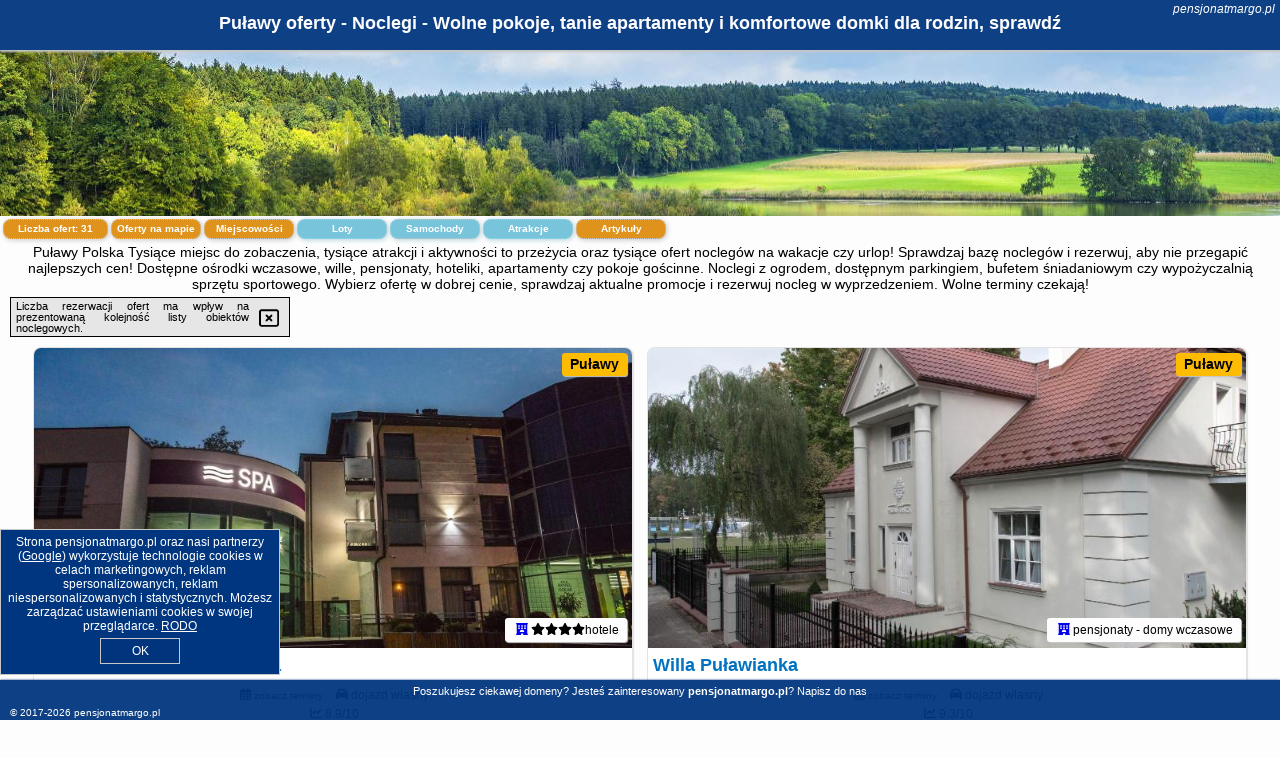

--- FILE ---
content_type: text/html; charset=UTF-8
request_url: https://pensjonatmargo.pl/noclegi/pulawy/apartament-karola/3058719
body_size: 10866
content:
<!DOCTYPE HTML>

<html lang='pl'>

<head>
<meta charset='utf-8'><meta name='viewport' content='width=device-width, initial-scale=1'><meta name='author' content='pensjonatmargo.pl *** PolskiePortale.pl Sp. z o.o.'><meta name='google-site-verification' content='yvOM56apBfNca763GbIkNf-b46wyC18X4afyYHSSMcQ'><link rel='canonical' href='https://pensjonatmargo.pl/miejscowosc/pulawy'><link rel='sitemap' type='application/xml' title='Site Map' href='/sitemap.xml'><link rel='dns-prefetch' href='//q-xx.bstatic.com'><link rel='dns-prefetch' href='//api.maptiler.com'><link rel='dns-prefetch' href='//pagead2.googlesyndication.com'><link rel='dns-prefetch' href='//cdnjs.cloudflare.com'>
<link href='https://pensjonatmargo.pl/favicon1.ico' rel='shortcut icon' type='image/x-icon'>
<meta name='robots' content='index, follow'><meta name='robots' content='max-image-preview:large'>
<meta name='keywords' content='Puławy, city, miejscowość, Polska, pensjonat margo, wille, ośrodki wczasowe, ogród, parking, pokoje, apartamenty, hotele, hoteliki, okazje, promocje, tanio, wolne terminy, cały rok, bufet, śniadanie, odpoczynek, na urlop, wakacje, pensjonatmargo.pl'>
<meta name='description' content='Hotele Polska Puławy Planuj wakacje z bliskimi i rezerwuj nocleg w Polsce! Noclegi na każdą kieszeń z dostępnymi udogodnieniami dla gości. Sprawdzaj oferty i wybierz jedną. ➡ pensjonatmargo.pl'>
<title>Puławy oferty - Noclegi - Wolne pokoje, tanie apartamenty i komfortowe domki dla rodzin, sprawdź</title>
<script src='https://code.jquery.com/jquery-3.6.0.min.js'></script><link href='/_css/affiliate6b_min.css?0114' rel='stylesheet'>
<!-- Global site tag (gtag.js) - Google Analytics -->
<script async src="https://www.googletagmanager.com/gtag/js?id=G-450R68E3M3"></script>
<script>
  window.dataLayer = window.dataLayer || [];
  function gtag(){dataLayer.push(arguments);}
  gtag('js', new Date());
  gtag('config', 'G-450R68E3M3');
  gtag('config', 'UA-3412385-15');
  setTimeout("gtag('event', '30s', {'event_category':'pensjonatmargo.pl', 'event_label':'site_read'});",30000);
</script>
<!-- END Global site tag (gtag.js) - Google Analytics -->
</head>
<body id='body' data-portalversion='6' data-testversion='B'>


<header><div id='siteDomain'><i><a href='/' title='home page' class='homePage link' style='color:white;'>pensjonatmargo.pl</a></i></div><h1 id='siteTitle'><strong>Puławy oferty - Noclegi - Wolne pokoje, tanie apartamenty i komfortowe domki dla rodzin, sprawdź</strong></h1></header>
<aside style='background-image:url("https://pensjonatmargo.pl/_img/aside6.jpg");' class='otherView'></aside>

<main><h2>Puławy Polska Tysiące miejsc do zobaczenia, tysiące atrakcji i aktywności to przeżycia oraz tysiące ofert noclegów na wakacje czy urlop! Sprawdzaj bazę noclegów i rezerwuj, aby nie przegapić najlepszych cen! Dostępne ośrodki wczasowe, wille, pensjonaty, hoteliki, apartamenty czy pokoje gościnne. Noclegi z ogrodem, dostępnym parkingiem, bufetem śniadaniowym czy wypożyczalnią sprzętu sportowego. Wybierz ofertę w dobrej cenie, sprawdzaj aktualne promocje i rezerwuj nocleg w wyprzedzeniem. Wolne terminy czekają!</h2><div id='offersCount' data-count='31'>Liczba ofert: <span>31</span></div><a href='/noclegi-mapa' title='Oferty na mapie' id='mapLink' class='link'>Oferty na mapie</a><a href='/miejscowosc' title='Miejscowości na mapie' id='mapCity' class='link'>Miejscowości</a><a href='/loty/wszystkie/rezerwuj' id='flightsLink' title='Loty' class='link'>Loty</a><a href='/samochody/wszystkie/rezerwuj' id='carsLink' title='Samochody' class='link'>Samochody</a><a href='/atrakcje' title='Atrakcje' id='attractionLink' class='link'>Atrakcje</a><a href='/artykul' title='Artykuły' id='articleLink' class='link'>Artykuły</a><div class='promoOfferContainer' id='offerContainer'>
<div id='sortInfoBox'>Liczba rezerwacji ofert ma wpływ na prezentowaną kolejność listy obiektów noclegowych.<i class='fa-regular fa-rectangle-xmark sortInfoBox-close'></i></div>
<article class='offerBox offerItem offerItemShort' itemscope itemtype='https://schema.org/Hotel' data-lp='1' style='background-image:url("https://pensjonatmargo.pl/_img/blank_photo.jpg")'><a href='/noclegi/pulawy/rezerwuj/8206' target='_blank' itemprop='url' class='offerPhoto' style='background-image:url("https://q-xx.bstatic.com/xdata/images/hotel/max750/150227905.jpg?k=d127069b75c630237342e6c650404edf551f28099c49d6950b298fe8740801a4&o=&a=355109")' title='[1] Hotel Oskar Business & Spa' rel='nofollow' onclick="gtag('event', 'Afiliacja', {'event_category':'BG', 'event_label':'zdjecie'});"></a>
<div class='offerDetails'><h5 class='offerName'><strong itemprop='name'>Hotel Oskar Business & Spa</strong></h5><h6 class='offerDestination' itemprop='address'><a href='/miejscowosc/pulawy' title='oferty Puławy' class='link'>Puławy</a></h6><p class='offerTerm' title='zobacz terminy'>&nbsp;<i class='far fa-calendar-alt'></i>  <a href='/noclegi/pulawy/rezerwuj/8206' target='_blank' class='link' title='różne terminy wycieczki do Puławy' rel='nofollow' onclick="gtag('event', 'Afiliacja', {'event_category':'BG', 'event_label':'terminy'});"><small>zobacz terminy</small></a></p><p class='offerCategory'>&nbsp;<a href='/noclegi/pulawy/hotel-oskar-business--spa/8206' title='oferta' class='offerCategory-link'><i class='fas fa-hotel'></i></a> <i class='fas fa-star'></i><i class='fas fa-star'></i><i class='fas fa-star'></i><i class='fas fa-star'></i>hotele</p><p class='offerTravel'>&nbsp;<i class='fas fa-car'></i> dojazd własny</p><p class='offerRating'>&nbsp;<i class='fas fa-chart-line'></i> 8.9/10</p><a href='/noclegi/pulawy/hotel-oskar-business--spa/8206' target='_blank' class='lookLink' title='Wczasy - Polska' rel='nofollow' onclick="gtag('event', 'Afiliacja', {'event_category':'BG', 'event_label':'zobacz'});">Zobacz noclegi</a></div><div class='offerDetailsExtended'><p itemprop='address' itemscope itemtype='https://schema.org/PostalAddress'><strong itemprop='addressLocality'>Puławy</strong> - <span itemprop='streetAddress'>Dęblińska 1a</span></p><div class='offerAdditionalOpinion'><h3><strong>Opinie Hotel Oskar Business & Spa</strong>: posiada <a href='/noclegi/pulawy/rezerwuj/8206' class='link' target='_blank' rel='nofollow' onclick="gtag('event', 'Afiliacja', {'event_category':'BG', 'event_label':'opinie'});">765 opinii</a> turystów</h3></div><div class='offerAdditionalInformation' itemprop='description'>Hotel Oskar Business & Spa usytuowany jest w Puławach, przy bulwarach nadwiślańskich. Na miejscu działa restauracja serwująca śniadanie kontynentalne oraz specjały kuchni polskiej i międzynarodowej. Zapewniono również bezpłatny prywatny parking.Pokoje są klimatyzowane i oferują bezpłatne WiFi. Wyposażone są one w telewizor z płaskim ekranem i dostępem do kanałów satelitarnych. W każdym pokoju znajduje się także łazienka z prysznicem, suszarką do włosów oraz bezpłatnym zestawem kosmetyków.Recepcja jest czynna przez całą dobę. Strefa odnowy biologicznej obejmuje basen ...<br><br>Dodatkowe informacje o ofercie Polska - Puławy - Hotel Oskar Business & Spa, opinie wczasowiczów a także <b>wolne terminy</b> znajdują na stronie <a href='/noclegi/pulawy/rezerwuj/8206' class='link' target='_blank' rel='nofollow' onclick="gtag('event', 'Afiliacja', {'event_category':'BG', 'event_label':'hotel'});">naszego partnera</a>.<br><br></div></div><p class='idInfo' title='Oferta naszego partnera: Booking.com'>BG.8206</p></article>

<article class='offerBox offerItem offerItemShort' itemscope itemtype='https://schema.org/Hotel' data-lp='2' style='background-image:url("https://pensjonatmargo.pl/_img/blank_photo.jpg")'><a href='/noclegi/pulawy/rezerwuj/4462' target='_blank' itemprop='url' class='offerPhoto' style='background-image:url("https://q-xx.bstatic.com/xdata/images/hotel/max750/60567409.jpg?k=86384c1000a0916fa2df5e15c86ae2dafb7b7e322f4bf10f2cd13b28b62ef9db&o=")' title='[2] Willa Puławianka' rel='nofollow' onclick="gtag('event', 'Afiliacja', {'event_category':'BG', 'event_label':'zdjecie'});"></a>
<div class='offerDetails'><h5 class='offerName'><strong itemprop='name'>Willa Puławianka</strong></h5><h6 class='offerDestination' itemprop='address'><a href='/miejscowosc/pulawy' title='oferty Puławy' class='link'>Puławy</a></h6><p class='offerTerm' title='zobacz terminy'>&nbsp;<i class='far fa-calendar-alt'></i>  <a href='/noclegi/pulawy/rezerwuj/4462' target='_blank' class='link' title='różne terminy wycieczki do Puławy' rel='nofollow' onclick="gtag('event', 'Afiliacja', {'event_category':'BG', 'event_label':'terminy'});"><small>zobacz terminy</small></a></p><p class='offerCategory'>&nbsp;<a href='/noclegi/pulawy/willa-pulawianka/4462' title='oferta' class='offerCategory-link'><i class='fas fa-hotel'></i></a> pensjonaty - domy wczasowe</p><p class='offerTravel'>&nbsp;<i class='fas fa-car'></i> dojazd własny</p><p class='offerRating'>&nbsp;<i class='fas fa-chart-line'></i> 9.3/10</p><a href='/noclegi/pulawy/willa-pulawianka/4462' target='_blank' class='lookLink' title='Wczasy - Polska' rel='nofollow' onclick="gtag('event', 'Afiliacja', {'event_category':'BG', 'event_label':'zobacz'});">Zobacz noclegi</a></div><div class='offerDetailsExtended'><p itemprop='address' itemscope itemtype='https://schema.org/PostalAddress'><strong itemprop='addressLocality'>Puławy</strong> - <span itemprop='streetAddress'>Henryka Dąbrowskiego 14</span></p><div class='offerAdditionalOpinion'><h3><strong>Opinie Willa Puławianka</strong>: posiada <a href='/noclegi/pulawy/rezerwuj/4462' class='link' target='_blank' rel='nofollow' onclick="gtag('event', 'Afiliacja', {'event_category':'BG', 'event_label':'opinie'});">191 opinii</a> turystów</h3></div><div class='offerAdditionalInformation' itemprop='description'>Obiekt Willa Puławianka położony jest w miejscowości Puławy i oferuje bezpłatne Wi-Fi, ogród z tarasem oraz widok na ogród. Odległość ważnych miejsc od obiektu: Dwór z Moniak – 14 km, Castle in Janowiec on the Vistula – 15 km. Na terenie obiektu znajduje się prywatny parking.W każdej opcji zakwaterowania znajduje się kuchnia z pełnym wyposażeniem i stołem, a także prywatna łazienka z prysznicem, bezpłatnym zestawem kosmetyków oraz suszarką do włosów. Wyposażenie obejmuje również telewizor z płaskim ekranem z dostępem do kanałów kablowych. Wyposażenie obejmuje ...<br><br>Dodatkowe informacje o ofercie Polska - Puławy - Willa Puławianka, opinie wczasowiczów a także <b>wolne terminy</b> znajdują na stronie <a href='/noclegi/pulawy/rezerwuj/4462' class='link' target='_blank' rel='nofollow' onclick="gtag('event', 'Afiliacja', {'event_category':'BG', 'event_label':'hotel'});">naszego partnera</a>.<br><br></div></div><p class='idInfo' title='Oferta naszego partnera: Booking.com'>BG.4462</p></article>

<article class='offerBox offerItem offerItemShort' itemscope itemtype='https://schema.org/Hotel' data-lp='3' style='background-image:url("https://pensjonatmargo.pl/_img/blank_photo.jpg")'><a href='/noclegi/pulawy/rezerwuj/35056' target='_blank' itemprop='url' class='offerPhoto' style='background-image:url("https://q-xx.bstatic.com/xdata/images/hotel/max750/684920312.jpg?k=dceb2e3d02ea8d9262951cfa641f59637553ed9e545a8021239cc66e45bf4ad1&o=")' title='[3] Apartament przy Parku Czartoryskich - Faktury VAT - parking' rel='nofollow' onclick="gtag('event', 'Afiliacja', {'event_category':'BG', 'event_label':'zdjecie'});"></a>
<div class='offerDetails'><h5 class='offerName'><strong itemprop='name'>Apartament przy Parku Czartoryskich - Faktury VAT - parking</strong></h5><h6 class='offerDestination' itemprop='address'><a href='/miejscowosc/pulawy' title='oferty Puławy' class='link'>Puławy</a></h6><p class='offerTerm' title='zobacz terminy'>&nbsp;<i class='far fa-calendar-alt'></i>  <a href='/noclegi/pulawy/rezerwuj/35056' target='_blank' class='link' title='różne terminy wycieczki do Puławy' rel='nofollow' onclick="gtag('event', 'Afiliacja', {'event_category':'BG', 'event_label':'terminy'});"><small>zobacz terminy</small></a></p><p class='offerCategory'>&nbsp;<a href='/noclegi/pulawy/apartament-przy-parku-czartoryskich-faktury-vat-parking/35056' title='oferta' class='offerCategory-link'><i class='fas fa-hotel'></i></a> apartamenty - mieszkania</p><p class='offerTravel'>&nbsp;<i class='fas fa-car'></i> dojazd własny</p><p class='offerRating'>&nbsp;<i class='fas fa-chart-line'></i> 8.8/10</p><a href='/noclegi/pulawy/apartament-przy-parku-czartoryskich-faktury-vat-parking/35056' target='_blank' class='lookLink' title='Wczasy - Polska' rel='nofollow' onclick="gtag('event', 'Afiliacja', {'event_category':'BG', 'event_label':'zobacz'});">Zobacz noclegi</a></div><div class='offerDetailsExtended'><p itemprop='address' itemscope itemtype='https://schema.org/PostalAddress'><strong itemprop='addressLocality'>Puławy</strong> - <span itemprop='streetAddress'>Księżnej Izabelli</span></p><div class='offerAdditionalOpinion'><h3><strong>Opinie Apartament przy Parku Czartoryskich - Faktury VAT - parking</strong>: posiada <a href='/noclegi/pulawy/rezerwuj/35056' class='link' target='_blank' rel='nofollow' onclick="gtag('event', 'Afiliacja', {'event_category':'BG', 'event_label':'opinie'});">75 opinii</a> turystów</h3></div><div class='offerAdditionalInformation' itemprop='description'>Obiekt Apartament przy Parku Czartoryskich - Faktury VAT - parking znajduje się w miejscowości Puławy. Odległość ważnych miejsc od obiektu: Castle in Janowiec on the Vistula – 13 km, Taras Widokowy – 14 km, Ruiny Zamku w Kazimierzu Dolnym – 15 km. Obiekt zapewnia bezpłatne Wi-Fi we wszystkich pomieszczeniach. W odległości 13 km znajduje się Dwór z Moniak.W apartamencie do dyspozycji gości przygotowano sypialnię (1), kuchnię ze standardowym wyposażeniem, takim jak lodówka i zmywarka, a także łazienkę (1) z prysznicem. Wyposażenie obejmuje także pralkę oraz telewizor ...<br><br>Dodatkowe informacje o ofercie Polska - Puławy - Apartament przy Parku Czartoryskich - Faktury VAT - parking, opinie wczasowiczów a także <b>wolne terminy</b> znajdują na stronie <a href='/noclegi/pulawy/rezerwuj/35056' class='link' target='_blank' rel='nofollow' onclick="gtag('event', 'Afiliacja', {'event_category':'BG', 'event_label':'hotel'});">naszego partnera</a>.<br><br></div></div><p class='idInfo' title='Oferta naszego partnera: Booking.com'>BG.35056</p></article>

<article class='offerBox offerItem offerItemShort' itemscope itemtype='https://schema.org/Hotel' data-lp='4' style='background-image:url("https://pensjonatmargo.pl/_img/blank_photo.jpg")'><a href='/noclegi/pulawy/rezerwuj/6891' target='_blank' itemprop='url' class='offerPhoto' style='background-image:url("https://q-xx.bstatic.com/xdata/images/hotel/max750/74591286.jpg?k=16f832dc05f7f529d079936766b25abc44f28584c39e9a93c78ed8709cf5bcf8&o=")' title='[4] SCSK Pół Ławy' rel='nofollow' onclick="gtag('event', 'Afiliacja', {'event_category':'BG', 'event_label':'zdjecie'});"></a>
<div class='offerDetails'><h5 class='offerName'><strong itemprop='name'>SCSK Pół Ławy</strong></h5><h6 class='offerDestination' itemprop='address'><a href='/miejscowosc/pulawy' title='oferty Puławy' class='link'>Puławy</a></h6><p class='offerTerm' title='zobacz terminy'>&nbsp;<i class='far fa-calendar-alt'></i>  <a href='/noclegi/pulawy/rezerwuj/6891' target='_blank' class='link' title='różne terminy wycieczki do Puławy' rel='nofollow' onclick="gtag('event', 'Afiliacja', {'event_category':'BG', 'event_label':'terminy'});"><small>zobacz terminy</small></a></p><p class='offerCategory'>&nbsp;<a href='/noclegi/pulawy/scsk-pol-lawy/6891' title='oferta' class='offerCategory-link'><i class='fas fa-hotel'></i></a> pensjonaty - domy wczasowe</p><p class='offerTravel'>&nbsp;<i class='fas fa-car'></i> dojazd własny</p><p class='offerRating'>&nbsp;<i class='fas fa-chart-line'></i> 8.7/10</p><a href='/noclegi/pulawy/scsk-pol-lawy/6891' target='_blank' class='lookLink' title='Wczasy - Polska' rel='nofollow' onclick="gtag('event', 'Afiliacja', {'event_category':'BG', 'event_label':'zobacz'});">Zobacz noclegi</a></div><div class='offerDetailsExtended'><p itemprop='address' itemscope itemtype='https://schema.org/PostalAddress'><strong itemprop='addressLocality'>Puławy</strong> - <span itemprop='streetAddress'>ul.Czartoryskich 6</span></p><div class='offerAdditionalOpinion'><h3><strong>Opinie SCSK Pół Ławy</strong>: posiada <a href='/noclegi/pulawy/rezerwuj/6891' class='link' target='_blank' rel='nofollow' onclick="gtag('event', 'Afiliacja', {'event_category':'BG', 'event_label':'opinie'});">607 opinii</a> turystów</h3></div><div class='offerAdditionalInformation' itemprop='description'>Obiekt SCSK Pół Ławy położony jest w Puławach, 1,4 km od stadionu miejskiego. W pobliżu znajduje się Park Czartoryskich oraz port jachtowy "Marina". We wszystkich pomieszczeniach można bezpłatnie korzystać z Wi-Fi. Na miejscu dostępny jest bezpłatny prywatny parking.Pokoje wyposażone są w telewizor.Do dyspozycji Gości jest również przechowalnia bagażu. Na życzenie obiekt zapewnia suszarkę do włosów i sprzęt do prasowania.Odległość od lotniska Radom-Sadków wynosi 52 km. Nieopodal obiektu zlokalizowane są malownicze Kazimierze Dolne i Janowiec.Doba hotelowa od godziny ...<br><br>Dodatkowe informacje o ofercie Polska - Puławy - SCSK Pół Ławy, opinie wczasowiczów a także <b>wolne terminy</b> znajdują na stronie <a href='/noclegi/pulawy/rezerwuj/6891' class='link' target='_blank' rel='nofollow' onclick="gtag('event', 'Afiliacja', {'event_category':'BG', 'event_label':'hotel'});">naszego partnera</a>.<br><br></div></div><p class='idInfo' title='Oferta naszego partnera: Booking.com'>BG.6891</p></article>

<article class='offerBox offerItem offerItemShort' itemscope itemtype='https://schema.org/Hotel' data-lp='5' style='background-image:url("https://pensjonatmargo.pl/_img/blank_photo.jpg")'><a href='/noclegi/pulawy/rezerwuj/32853' target='_blank' itemprop='url' class='offerPhoto' style='background-image:url("https://q-xx.bstatic.com/xdata/images/hotel/max750/379443664.jpg?k=8225538ca81ea4a3793a251329c6acc8de49988ab38f508f845a4e2b38dcf30f&o=")' title='[5] Meta Biblioteka' rel='nofollow' onclick="gtag('event', 'Afiliacja', {'event_category':'BG', 'event_label':'zdjecie'});"></a>
<div class='offerDetails'><h5 class='offerName'><strong itemprop='name'>Meta Biblioteka</strong></h5><h6 class='offerDestination' itemprop='address'><a href='/miejscowosc/pulawy' title='oferty Puławy' class='link'>Puławy</a></h6><p class='offerTerm' title='zobacz terminy'>&nbsp;<i class='far fa-calendar-alt'></i>  <a href='/noclegi/pulawy/rezerwuj/32853' target='_blank' class='link' title='różne terminy wycieczki do Puławy' rel='nofollow' onclick="gtag('event', 'Afiliacja', {'event_category':'BG', 'event_label':'terminy'});"><small>zobacz terminy</small></a></p><p class='offerCategory'>&nbsp;<a href='/noclegi/pulawy/meta-biblioteka/32853' title='oferta' class='offerCategory-link'><i class='fas fa-hotel'></i></a> apartamenty - mieszkania</p><p class='offerTravel'>&nbsp;<i class='fas fa-car'></i> dojazd własny</p><p class='offerRating'>&nbsp;<i class='fas fa-chart-line'></i> 9.7/10</p><a href='/noclegi/pulawy/meta-biblioteka/32853' target='_blank' class='lookLink' title='Wczasy - Polska' rel='nofollow' onclick="gtag('event', 'Afiliacja', {'event_category':'BG', 'event_label':'zobacz'});">Zobacz noclegi</a></div><div class='offerDetailsExtended'><p itemprop='address' itemscope itemtype='https://schema.org/PostalAddress'><strong itemprop='addressLocality'>Puławy</strong> - <span itemprop='streetAddress'>10 Aleja Partyzantów 14</span></p><div class='offerAdditionalOpinion'><h3><strong>Opinie Meta Biblioteka</strong>: posiada <a href='/noclegi/pulawy/rezerwuj/32853' class='link' target='_blank' rel='nofollow' onclick="gtag('event', 'Afiliacja', {'event_category':'BG', 'event_label':'opinie'});">46 opinii</a> turystów</h3></div><div class='offerAdditionalInformation' itemprop='description'>Obiekt Meta Biblioteka położony jest w miejscowości Puławy. Odległość ważnych miejsc od obiektu: Dwór z Moniak – 14 km, Castle in Janowiec on the Vistula – 14 km, Ruiny Zamku w Kazimierzu Dolnym – 15 km. Obiekt oferuje widok na miasto. Goście mogą korzystać z bezpłatnego WiFi we wszystkich pomieszczeniach.Oferta apartamentu obejmuje sypialnię (1), salon, aneks kuchenny z pełnym wyposażeniem, w tym lodówką i ekspresem do kawy, a także łazienkę (1) z prysznicem oraz bezpłatnym zestawem kosmetyków. W apartamencie zapewniono ręczniki i pościel.Odległość ważnych miejsc ...<br><br>Dodatkowe informacje o ofercie Polska - Puławy - Meta Biblioteka, opinie wczasowiczów a także <b>wolne terminy</b> znajdują na stronie <a href='/noclegi/pulawy/rezerwuj/32853' class='link' target='_blank' rel='nofollow' onclick="gtag('event', 'Afiliacja', {'event_category':'BG', 'event_label':'hotel'});">naszego partnera</a>.<br><br></div></div><p class='idInfo' title='Oferta naszego partnera: Booking.com'>BG.32853</p></article>

<article class='offerBox offerItem offerItemShort' itemscope itemtype='https://schema.org/Hotel' data-lp='6' style='background-image:url("https://pensjonatmargo.pl/_img/blank_photo.jpg")'><a href='/noclegi/pulawy/rezerwuj/73059' target='_blank' itemprop='url' class='offerPhoto' style='background-image:url("https://q-xx.bstatic.com/xdata/images/hotel/max750/599705765.jpg?k=b40694c9f41631741970de7416f767c55ae555d951db2c4004e0173543c787ec&o=")' title='[6] Mini apartamenty Lubelska' rel='nofollow' onclick="gtag('event', 'Afiliacja', {'event_category':'BG', 'event_label':'zdjecie'});"></a>
<div class='offerDetails'><h5 class='offerName'><strong itemprop='name'>Mini apartamenty Lubelska</strong></h5><h6 class='offerDestination' itemprop='address'><a href='/miejscowosc/pulawy' title='oferty Puławy' class='link'>Puławy</a></h6><p class='offerTerm' title='zobacz terminy'>&nbsp;<i class='far fa-calendar-alt'></i>  <a href='/noclegi/pulawy/rezerwuj/73059' target='_blank' class='link' title='różne terminy wycieczki do Puławy' rel='nofollow' onclick="gtag('event', 'Afiliacja', {'event_category':'BG', 'event_label':'terminy'});"><small>zobacz terminy</small></a></p><p class='offerCategory'>&nbsp;<a href='/noclegi/pulawy/mini-apartamenty-lubelska/73059' title='oferta' class='offerCategory-link'><i class='fas fa-hotel'></i></a> apartamenty - mieszkania</p><p class='offerTravel'>&nbsp;<i class='fas fa-car'></i> dojazd własny</p><p class='offerRating'>&nbsp;<i class='fas fa-chart-line'></i> 9.0/10</p><a href='/noclegi/pulawy/mini-apartamenty-lubelska/73059' target='_blank' class='lookLink' title='Wczasy - Polska' rel='nofollow' onclick="gtag('event', 'Afiliacja', {'event_category':'BG', 'event_label':'zobacz'});">Zobacz noclegi</a></div><div class='offerDetailsExtended'><p itemprop='address' itemscope itemtype='https://schema.org/PostalAddress'><strong itemprop='addressLocality'>Puławy</strong> - <span itemprop='streetAddress'>10 Lubelska</span></p><div class='offerAdditionalOpinion'><h3><strong>Opinie Mini apartamenty Lubelska</strong>: posiada <a href='/noclegi/pulawy/rezerwuj/73059' class='link' target='_blank' rel='nofollow' onclick="gtag('event', 'Afiliacja', {'event_category':'BG', 'event_label':'opinie'});">155 opinii</a> turystów</h3></div><div class='offerAdditionalInformation' itemprop='description'>Obiekt Mini apartamenty Lubelska położony jest w miejscowości Puławy i oferuje taras. Odległość ważnych miejsc od obiektu: Dwór z Moniak – 14 km, Castle in Janowiec on the Vistula – 14 km. Obiekt zapewnia bezpłatne Wi-Fi we wszystkich pomieszczeniach. Na terenie obiektu dostępny jest też prywatny parking.Odległość ważnych miejsc od obiektu: Ruiny Zamku w Kazimierzu Dolnym – 15 km, Taras Widokowy – 16 km. Lotnisko Lotnisko Radom-Sadków znajduje się 54 km od obiektu.Doba hotelowa od godziny 15:00 do 10:00.W obiekcie obowiązuje zakaz organizowania wieczorów panieńskich, ...<br><br>Dodatkowe informacje o ofercie Polska - Puławy - Mini apartamenty Lubelska, opinie wczasowiczów a także <b>wolne terminy</b> znajdują na stronie <a href='/noclegi/pulawy/rezerwuj/73059' class='link' target='_blank' rel='nofollow' onclick="gtag('event', 'Afiliacja', {'event_category':'BG', 'event_label':'hotel'});">naszego partnera</a>.<br><br></div></div><p class='idInfo' title='Oferta naszego partnera: Booking.com'>BG.73059</p></article>

<article class='offerBox offerItem offerItemShort' itemscope itemtype='https://schema.org/Hotel' data-lp='7' style='background-image:url("https://pensjonatmargo.pl/_img/blank_photo.jpg")'><a href='/noclegi/pulawy/rezerwuj/85624' target='_blank' itemprop='url' class='offerPhoto' style='background-image:url("https://q-xx.bstatic.com/xdata/images/hotel/max750/423161378.jpg?k=9636ddc353ee61abc9154c700140dc9a293576bd0446fcc3d80f84d355087dea&o=&a=355109")' title='[7] Mieszkania Osmolickie Puławy Azoty' rel='nofollow' onclick="gtag('event', 'Afiliacja', {'event_category':'BG', 'event_label':'zdjecie'});"></a>
<div class='offerDetails'><h5 class='offerName'><strong itemprop='name'>Mieszkania Osmolickie Puławy Azoty</strong></h5><h6 class='offerDestination' itemprop='address'><a href='/miejscowosc/pulawy' title='oferty Puławy' class='link'>Puławy</a></h6><p class='offerTerm' title='zobacz terminy'>&nbsp;<i class='far fa-calendar-alt'></i>  <a href='/noclegi/pulawy/rezerwuj/85624' target='_blank' class='link' title='różne terminy wycieczki do Puławy' rel='nofollow' onclick="gtag('event', 'Afiliacja', {'event_category':'BG', 'event_label':'terminy'});"><small>zobacz terminy</small></a></p><p class='offerCategory'>&nbsp;<a href='/noclegi/pulawy/mieszkania-osmolickie-pulawy-azoty/85624' title='oferta' class='offerCategory-link'><i class='fas fa-hotel'></i></a> apartamenty - mieszkania</p><p class='offerTravel'>&nbsp;<i class='fas fa-car'></i> dojazd własny</p><p class='offerRating'>&nbsp;<i class='fas fa-chart-line'></i> 7.3/10</p><a href='/noclegi/pulawy/mieszkania-osmolickie-pulawy-azoty/85624' target='_blank' class='lookLink' title='Wczasy - Polska' rel='nofollow' onclick="gtag('event', 'Afiliacja', {'event_category':'BG', 'event_label':'zobacz'});">Zobacz noclegi</a></div><div class='offerDetailsExtended'><p itemprop='address' itemscope itemtype='https://schema.org/PostalAddress'><strong itemprop='addressLocality'>Puławy</strong> - <span itemprop='streetAddress'>8 Aleja 1000-Lecia Państwa Polskiego</span></p><div class='offerAdditionalOpinion'><h3><strong>Opinie Mieszkania Osmolickie Puławy Azoty</strong>: posiada <a href='/noclegi/pulawy/rezerwuj/85624' class='link' target='_blank' rel='nofollow' onclick="gtag('event', 'Afiliacja', {'event_category':'BG', 'event_label':'opinie'});">76 opinii</a> turystów</h3></div><div class='offerAdditionalInformation' itemprop='description'>Obiekt Mieszkania Osmolickie Puławy Azoty usytuowany jest w miejscowości Puławy. Odległość ważnych miejsc od obiektu: Ruiny Zamku w Kazimierzu Dolnym – 19 km, Dwór z Moniak – 20 km, Castle in Janowiec on the Vistula – 20 km. Odległość ważnych miejsc od obiektu Mieszkania Osmolickie Puławy Azoty: Taras Widokowy – 21 km.Oferta apartamentu obejmuje aneks kuchenny z pełnym wyposażeniem, telewizor z płaskim ekranem oraz balkon.Lotnisko Lotnisko Radom-Sadków znajduje się 56 km od obiektu.W obiekcie obowiązuje zakaz organizowania wieczorów panieńskich, kawalerskich itp.Prosimy ...<br><br>Dodatkowe informacje o ofercie Polska - Puławy - Mieszkania Osmolickie Puławy Azoty, opinie wczasowiczów a także <b>wolne terminy</b> znajdują na stronie <a href='/noclegi/pulawy/rezerwuj/85624' class='link' target='_blank' rel='nofollow' onclick="gtag('event', 'Afiliacja', {'event_category':'BG', 'event_label':'hotel'});">naszego partnera</a>.<br><br></div></div><p class='idInfo' title='Oferta naszego partnera: Booking.com'>BG.85624</p></article>

<article class='offerBox offerItem offerItemShort' itemscope itemtype='https://schema.org/Hotel' data-lp='8' style='background-image:url("https://pensjonatmargo.pl/_img/blank_photo.jpg")'><a href='/noclegi/pulawy/rezerwuj/16614' target='_blank' itemprop='url' class='offerPhoto' style='background-image:url("https://q-xx.bstatic.com/xdata/images/hotel/max750/300314452.jpg?k=3d4d48f27d9c68c9aa5e7869f49e78e89ce836d8ec23dcb113549964eeadd1dc&o=")' title='[8] Alpaka-Ranczo AFF' rel='nofollow' onclick="gtag('event', 'Afiliacja', {'event_category':'BG', 'event_label':'zdjecie'});"></a>
<div class='offerDetails'><h5 class='offerName'><strong itemprop='name'>Alpaka-Ranczo AFF</strong></h5><h6 class='offerDestination' itemprop='address'><a href='/miejscowosc/pulawy' title='oferty Puławy' class='link'>Puławy</a></h6><p class='offerTerm' title='zobacz terminy'>&nbsp;<i class='far fa-calendar-alt'></i>  <a href='/noclegi/pulawy/rezerwuj/16614' target='_blank' class='link' title='różne terminy wycieczki do Puławy' rel='nofollow' onclick="gtag('event', 'Afiliacja', {'event_category':'BG', 'event_label':'terminy'});"><small>zobacz terminy</small></a></p><p class='offerCategory'>&nbsp;<a href='/noclegi/pulawy/alpaka-ranczo-aff/16614' title='oferta' class='offerCategory-link'><i class='fas fa-hotel'></i></a> agroturystyka</p><p class='offerTravel'>&nbsp;<i class='fas fa-car'></i> dojazd własny</p><p class='offerRating'>&nbsp;<i class='fas fa-chart-line'></i> 9.4/10</p><a href='/noclegi/pulawy/alpaka-ranczo-aff/16614' target='_blank' class='lookLink' title='Wczasy - Polska' rel='nofollow' onclick="gtag('event', 'Afiliacja', {'event_category':'BG', 'event_label':'zobacz'});">Zobacz noclegi</a></div><div class='offerDetailsExtended'><p itemprop='address' itemscope itemtype='https://schema.org/PostalAddress'><strong itemprop='addressLocality'>Puławy</strong> - <span itemprop='streetAddress'>Łęka 8</span></p><div class='offerAdditionalOpinion'><h3><strong>Opinie Alpaka-Ranczo AFF</strong>: posiada <a href='/noclegi/pulawy/rezerwuj/16614' class='link' target='_blank' rel='nofollow' onclick="gtag('event', 'Afiliacja', {'event_category':'BG', 'event_label':'opinie'});">337 opinii</a> turystów</h3></div><div class='offerAdditionalInformation' itemprop='description'>Obiekt Alpaka-Ranczo AFF położony jest w miejscowości Puławy w regionie lubelskie i oferuje bezpłatne Wi-Fi, plac zabaw, ogród oraz bezpłatny prywatny parking. Odległość ważnych miejsc od obiektu: Dwór z Moniak – 16 km.Niektóre opcje zakwaterowania wyposażone są w telewizor z płaskim ekranem z dostępem do kanałów satelitarnych. W wybranych opcjach zapewniono też kuchnię z pełnym wyposażeniem, w tym lodówką, a także prywatną łazienkę z bidetem i bezpłatnym zestawem kosmetyków.Obiekt dysponuje tarasem.W okolicy panują doskonałe warunki do uprawiania trekkingu, narciarstwa ...<br><br>Dodatkowe informacje o ofercie Polska - Puławy - Alpaka-Ranczo AFF, opinie wczasowiczów a także <b>wolne terminy</b> znajdują na stronie <a href='/noclegi/pulawy/rezerwuj/16614' class='link' target='_blank' rel='nofollow' onclick="gtag('event', 'Afiliacja', {'event_category':'BG', 'event_label':'hotel'});">naszego partnera</a>.<br><br></div></div><p class='idInfo' title='Oferta naszego partnera: Booking.com'>BG.16614</p></article>

<article class='offerBox offerItem offerItemShort' itemscope itemtype='https://schema.org/Hotel' data-lp='9' style='background-image:url("https://pensjonatmargo.pl/_img/blank_photo.jpg")'><a href='/noclegi/pulawy/rezerwuj/72442' target='_blank' itemprop='url' class='offerPhoto' style='background-image:url("https://q-xx.bstatic.com/xdata/images/hotel/max750/602446155.jpg?k=575c91ba375751bfbbfba45964cb67f74cbbc7a8b85faeca6211e4d75b1e5c85&o=")' title='[9] Aparatament PUŁAWY Centrum' rel='nofollow' onclick="gtag('event', 'Afiliacja', {'event_category':'BG', 'event_label':'zdjecie'});"></a>
<div class='offerDetails'><h5 class='offerName'><strong itemprop='name'>Aparatament PUŁAWY Centrum</strong></h5><h6 class='offerDestination' itemprop='address'><a href='/miejscowosc/pulawy' title='oferty Puławy' class='link'>Puławy</a></h6><p class='offerTerm' title='zobacz terminy'>&nbsp;<i class='far fa-calendar-alt'></i>  <a href='/noclegi/pulawy/rezerwuj/72442' target='_blank' class='link' title='różne terminy wycieczki do Puławy' rel='nofollow' onclick="gtag('event', 'Afiliacja', {'event_category':'BG', 'event_label':'terminy'});"><small>zobacz terminy</small></a></p><p class='offerCategory'>&nbsp;<a href='/noclegi/pulawy/aparatament-pulawy-centrum/72442' title='oferta' class='offerCategory-link'><i class='fas fa-hotel'></i></a> apartamenty - mieszkania</p><p class='offerTravel'>&nbsp;<i class='fas fa-car'></i> dojazd własny</p><p class='offerRating'>&nbsp;<i class='fas fa-chart-line'></i> 9.5/10</p><a href='/noclegi/pulawy/aparatament-pulawy-centrum/72442' target='_blank' class='lookLink' title='Wczasy - Polska' rel='nofollow' onclick="gtag('event', 'Afiliacja', {'event_category':'BG', 'event_label':'zobacz'});">Zobacz noclegi</a></div><div class='offerDetailsExtended'><p itemprop='address' itemscope itemtype='https://schema.org/PostalAddress'><strong itemprop='addressLocality'>Puławy</strong> - <span itemprop='streetAddress'>Zygmunta Wróblewskiego 7/47 Parter</span></p><div class='offerAdditionalOpinion'><h3><strong>Opinie Aparatament PUŁAWY Centrum</strong>: posiada <a href='/noclegi/pulawy/rezerwuj/72442' class='link' target='_blank' rel='nofollow' onclick="gtag('event', 'Afiliacja', {'event_category':'BG', 'event_label':'opinie'});">37 opinii</a> turystów</h3></div><div class='offerAdditionalInformation' itemprop='description'>Obiekt Aparatament PUŁAWY Centrum, położony w miejscowości Puławy, oferuje takie udogodnienia, jak bezpłatne Wi-Fi oraz telewizor z płaskim ekranem. Odległość ważnych miejsc od obiektu: Dwór z Moniak – 14 km, Castle in Janowiec on the Vistula – 14 km. Odległość ważnych miejsc od apartamentu: Ruiny Zamku w Kazimierzu Dolnym – 15 km, Taras Widokowy – 15 km.W apartamencie zapewniono sypialnię (1), aneks kuchenny z lodówką i piekarnikiem, a także łazienkę (1) z prysznicem, bezpłatnym zestawem kosmetyków oraz pralką. W apartamencie zapewniono ręczniki i pościel.Lotnisko ...<br><br>Dodatkowe informacje o ofercie Polska - Puławy - Aparatament PUŁAWY Centrum, opinie wczasowiczów a także <b>wolne terminy</b> znajdują na stronie <a href='/noclegi/pulawy/rezerwuj/72442' class='link' target='_blank' rel='nofollow' onclick="gtag('event', 'Afiliacja', {'event_category':'BG', 'event_label':'hotel'});">naszego partnera</a>.<br><br></div></div><p class='idInfo' title='Oferta naszego partnera: Booking.com'>BG.72442</p></article>

<article class='offerBox offerItem offerItemShort' itemscope itemtype='https://schema.org/Hotel' data-lp='10' style='background-image:url("https://pensjonatmargo.pl/_img/blank_photo.jpg")'><a href='/noclegi/pulawy/rezerwuj/36590' target='_blank' itemprop='url' class='offerPhoto' style='background-image:url("https://q-xx.bstatic.com/xdata/images/hotel/max750/351536070.jpg?k=1ab3038b7505c3fa1548ad5fb5266213c048ed50fc46bf4fe9722852f4dfff48&o=&a=355109")' title='[10] Apartament Sosnowa' rel='nofollow' onclick="gtag('event', 'Afiliacja', {'event_category':'BG', 'event_label':'zdjecie'});"></a>
<div class='offerDetails'><h5 class='offerName'><strong itemprop='name'>Apartament Sosnowa</strong></h5><h6 class='offerDestination' itemprop='address'><a href='/miejscowosc/pulawy' title='oferty Puławy' class='link'>Puławy</a></h6><p class='offerTerm' title='zobacz terminy'>&nbsp;<i class='far fa-calendar-alt'></i>  <a href='/noclegi/pulawy/rezerwuj/36590' target='_blank' class='link' title='różne terminy wycieczki do Puławy' rel='nofollow' onclick="gtag('event', 'Afiliacja', {'event_category':'BG', 'event_label':'terminy'});"><small>zobacz terminy</small></a></p><p class='offerCategory'>&nbsp;<a href='/noclegi/pulawy/apartament-sosnowa/36590' title='oferta' class='offerCategory-link'><i class='fas fa-hotel'></i></a> apartamenty - mieszkania</p><p class='offerTravel'>&nbsp;<i class='fas fa-car'></i> dojazd własny</p><p class='offerRating'>&nbsp;<i class='fas fa-chart-line'></i> 9.8/10</p><a href='/noclegi/pulawy/apartament-sosnowa/36590' target='_blank' class='lookLink' title='Wczasy - Polska' rel='nofollow' onclick="gtag('event', 'Afiliacja', {'event_category':'BG', 'event_label':'zobacz'});">Zobacz noclegi</a></div><div class='offerDetailsExtended'><p itemprop='address' itemscope itemtype='https://schema.org/PostalAddress'><strong itemprop='addressLocality'>Puławy</strong> - <span itemprop='streetAddress'>67 Skowieszyńska 8</span></p><div class='offerAdditionalOpinion'><h3><strong>Opinie Apartament Sosnowa</strong>: posiada <a href='/noclegi/pulawy/rezerwuj/36590' class='link' target='_blank' rel='nofollow' onclick="gtag('event', 'Afiliacja', {'event_category':'BG', 'event_label':'opinie'});">113 opinii</a> turystów</h3></div><div class='offerAdditionalInformation' itemprop='description'>Obiekt Apartament Sosnowa, położony w miejscowości Puławy, oferuje taras oraz bezpłatne Wi-Fi. Odległość ważnych miejsc od obiektu: Dwór z Moniak – 15 km, Castle in Janowiec on the Vistula – 15 km, Taras Widokowy – 16 km. Obiekt zapewnia ogród oraz bezpłatny prywatny parking. W okolicy w odległości 14 km znajduje się Ruiny Zamku w Kazimierzu Dolnym.Oferta apartamentu obejmuje sypialnię (1), salon, kuchnię z pełnym wyposażeniem, w tym lodówką i ekspresem do kawy, a także łazienkę (1) z prysznicem oraz bezpłatnym zestawem kosmetyków. W apartamencie zapewniono ręczniki ...<br><br>Dodatkowe informacje o ofercie Polska - Puławy - Apartament Sosnowa, opinie wczasowiczów a także <b>wolne terminy</b> znajdują na stronie <a href='/noclegi/pulawy/rezerwuj/36590' class='link' target='_blank' rel='nofollow' onclick="gtag('event', 'Afiliacja', {'event_category':'BG', 'event_label':'hotel'});">naszego partnera</a>.<br><br></div></div><p class='idInfo' title='Oferta naszego partnera: Booking.com'>BG.36590</p></article>

<article class='offerBox offerItem offerItemShort' itemscope itemtype='https://schema.org/Hotel' data-lp='11' style='background-image:url("https://pensjonatmargo.pl/_img/blank_photo.jpg")'><a href='/noclegi/pulawy/rezerwuj/62481' target='_blank' itemprop='url' class='offerPhoto' style='background-image:url("https://q-xx.bstatic.com/xdata/images/hotel/max750/646787657.jpg?k=cbd45bcb283c335867d45db9d48bd06f92811b5ce041a69f00ed4d6711215836&o=&a=355109")' title='[11] Czartoryskich 7 - 3 pok - parking podziemny w cenie !!!' rel='nofollow' onclick="gtag('event', 'Afiliacja', {'event_category':'BG', 'event_label':'zdjecie'});"></a>
<div class='offerDetails'><h5 class='offerName'><strong itemprop='name'>Czartoryskich 7 - 3 pok - parking podziemny w cenie !!!</strong></h5><h6 class='offerDestination' itemprop='address'><a href='/miejscowosc/pulawy' title='oferty Puławy' class='link'>Puławy</a></h6><p class='offerTerm' title='zobacz terminy'>&nbsp;<i class='far fa-calendar-alt'></i>  <a href='/noclegi/pulawy/rezerwuj/62481' target='_blank' class='link' title='różne terminy wycieczki do Puławy' rel='nofollow' onclick="gtag('event', 'Afiliacja', {'event_category':'BG', 'event_label':'terminy'});"><small>zobacz terminy</small></a></p><p class='offerCategory'>&nbsp;<a href='/noclegi/pulawy/czartoryskich-7-3-pok-parking-podziemny-w-cenie-/62481' title='oferta' class='offerCategory-link'><i class='fas fa-hotel'></i></a> apartamenty - mieszkania</p><p class='offerTravel'>&nbsp;<i class='fas fa-car'></i> dojazd własny</p><p class='offerRating'>&nbsp;<i class='fas fa-chart-line'></i> 9.6/10</p><a href='/noclegi/pulawy/czartoryskich-7-3-pok-parking-podziemny-w-cenie-/62481' target='_blank' class='lookLink' title='Wczasy - Polska' rel='nofollow' onclick="gtag('event', 'Afiliacja', {'event_category':'BG', 'event_label':'zobacz'});">Zobacz noclegi</a></div><div class='offerDetailsExtended'><p itemprop='address' itemscope itemtype='https://schema.org/PostalAddress'><strong itemprop='addressLocality'>Puławy</strong> - <span itemprop='streetAddress'>Czartoryskich 7</span></p><div class='offerAdditionalOpinion'><h3><strong>Opinie Czartoryskich 7 - 3 pok - parking podziemny w cenie !!!</strong>: posiada <a href='/noclegi/pulawy/rezerwuj/62481' class='link' target='_blank' rel='nofollow' onclick="gtag('event', 'Afiliacja', {'event_category':'BG', 'event_label':'opinie'});">77 opinii</a> turystów</h3></div><div class='offerAdditionalInformation' itemprop='description'>Obiekt Czartoryskich 7 - 3 pok - parking podziemny w cenie!!! położony jest w miejscowości Puławy. Odległość ważnych miejsc od obiektu: Dwór z Moniak – 13 km, Castle in Janowiec on the Vistula – 13 km, Taras Widokowy – 14 km. Na miejscu zapewniono balkon, bezpłatny prywatny parking oraz bezpłatne Wi-Fi.Oferta apartamentu obejmuje kilka sypialni (2), salon, aneks kuchenny z pełnym wyposażeniem, w tym lodówką i czajnikiem, a także łazienkę (1) z prysznicem oraz bezpłatnym zestawem kosmetyków. W apartamencie zapewniono ręczniki i pościel.Odległość ważnych miejsc od ...<br><br>Dodatkowe informacje o ofercie Polska - Puławy - Czartoryskich 7 - 3 pok - parking podziemny w cenie !!!, opinie wczasowiczów a także <b>wolne terminy</b> znajdują na stronie <a href='/noclegi/pulawy/rezerwuj/62481' class='link' target='_blank' rel='nofollow' onclick="gtag('event', 'Afiliacja', {'event_category':'BG', 'event_label':'hotel'});">naszego partnera</a>.<br><br></div></div><p class='idInfo' title='Oferta naszego partnera: Booking.com'>BG.62481</p></article>

<article class='offerBox offerItem offerItemShort' itemscope itemtype='https://schema.org/Hotel' data-lp='12' style='background-image:url("https://pensjonatmargo.pl/_img/blank_photo.jpg")'><a href='/noclegi/pulawy/rezerwuj/40688' target='_blank' itemprop='url' class='offerPhoto' style='background-image:url("https://q-xx.bstatic.com/xdata/images/hotel/max750/375760176.jpg?k=06592c3614fd4af01295a7e04158cc3f239b1f7f5af61c31b0f497636886d6b6&o=&a=355109")' title='[12] Elegancki Apartament' rel='nofollow' onclick="gtag('event', 'Afiliacja', {'event_category':'BG', 'event_label':'zdjecie'});"></a>
<div class='offerDetails'><h5 class='offerName'><strong itemprop='name'>Elegancki Apartament</strong></h5><h6 class='offerDestination' itemprop='address'><a href='/miejscowosc/pulawy' title='oferty Puławy' class='link'>Puławy</a></h6><p class='offerTerm' title='zobacz terminy'>&nbsp;<i class='far fa-calendar-alt'></i>  <a href='/noclegi/pulawy/rezerwuj/40688' target='_blank' class='link' title='różne terminy wycieczki do Puławy' rel='nofollow' onclick="gtag('event', 'Afiliacja', {'event_category':'BG', 'event_label':'terminy'});"><small>zobacz terminy</small></a></p><p class='offerCategory'>&nbsp;<a href='/noclegi/pulawy/elegancki-apartament/40688' title='oferta' class='offerCategory-link'><i class='fas fa-hotel'></i></a> apartamenty - mieszkania</p><p class='offerTravel'>&nbsp;<i class='fas fa-car'></i> dojazd własny</p><p class='offerRating'>&nbsp;<i class='fas fa-chart-line'></i> 9.6/10</p><a href='/noclegi/pulawy/elegancki-apartament/40688' target='_blank' class='lookLink' title='Wczasy - Polska' rel='nofollow' onclick="gtag('event', 'Afiliacja', {'event_category':'BG', 'event_label':'zobacz'});">Zobacz noclegi</a></div><div class='offerDetailsExtended'><p itemprop='address' itemscope itemtype='https://schema.org/PostalAddress'><strong itemprop='addressLocality'>Puławy</strong> - <span itemprop='streetAddress'>7 Wacława Sieroszewskiego</span></p><div class='offerAdditionalOpinion'><h3><strong>Opinie Elegancki Apartament</strong>: posiada <a href='/noclegi/pulawy/rezerwuj/40688' class='link' target='_blank' rel='nofollow' onclick="gtag('event', 'Afiliacja', {'event_category':'BG', 'event_label':'opinie'});">155 opinii</a> turystów</h3></div><div class='offerAdditionalInformation' itemprop='description'>Obiekt Elegancki Apartament, położony w miejscowości Puławy, oferuje balkon oraz bezpłatne Wi-Fi. Odległość ważnych miejsc od obiektu: Dwór z Moniak – 15 km, Castle in Janowiec on the Vistula – 15 km, Ruiny Zamku w Kazimierzu Dolnym – 15 km. Apartament mieści się w budynku z 2021 roku. W odległości 16 km znajduje się Taras Widokowy.W apartamencie z 1 sypialnią zapewniono salon z telewizorem z płaskim ekranem, kuchnię z pełnym wyposażeniem, w tym lodówką i zmywarką, a także łazienkę (1) z suszarką do włosów. W apartamencie zapewniono ręczniki i pościel.Lotnisko ...<br><br>Dodatkowe informacje o ofercie Polska - Puławy - Elegancki Apartament, opinie wczasowiczów a także <b>wolne terminy</b> znajdują na stronie <a href='/noclegi/pulawy/rezerwuj/40688' class='link' target='_blank' rel='nofollow' onclick="gtag('event', 'Afiliacja', {'event_category':'BG', 'event_label':'hotel'});">naszego partnera</a>.<br><br></div></div><p class='idInfo' title='Oferta naszego partnera: Booking.com'>BG.40688</p></article>

<article class='offerBox offerItem offerItemShort' itemscope itemtype='https://schema.org/Hotel' data-lp='13' style='background-image:url("https://pensjonatmargo.pl/_img/blank_photo.jpg")'><a href='/noclegi/pulawy/rezerwuj/108719' target='_blank' itemprop='url' class='offerPhoto' style='background-image:url("https://q-xx.bstatic.com/xdata/images/hotel/max750/704419220.jpg?k=f1901f264a8f3a8226660e772cfc950d99f446a5d57461715316de6f4070bf7a&o=&a=355109")' title='[13] Apartament Kwiatowa' rel='nofollow' onclick="gtag('event', 'Afiliacja', {'event_category':'BG', 'event_label':'zdjecie'});"></a>
<div class='offerDetails'><h5 class='offerName'><strong itemprop='name'>Apartament Kwiatowa</strong></h5><h6 class='offerDestination' itemprop='address'><a href='/miejscowosc/pulawy' title='oferty Puławy' class='link'>Puławy</a></h6><p class='offerTerm' title='zobacz terminy'>&nbsp;<i class='far fa-calendar-alt'></i>  <a href='/noclegi/pulawy/rezerwuj/108719' target='_blank' class='link' title='różne terminy wycieczki do Puławy' rel='nofollow' onclick="gtag('event', 'Afiliacja', {'event_category':'BG', 'event_label':'terminy'});"><small>zobacz terminy</small></a></p><p class='offerCategory'>&nbsp;<a href='/noclegi/pulawy/apartament-kwiatowa/108719' title='oferta' class='offerCategory-link'><i class='fas fa-hotel'></i></a> apartamenty - mieszkania</p><p class='offerTravel'>&nbsp;<i class='fas fa-car'></i> dojazd własny</p><p class='offerRating'>&nbsp;<i class='fas fa-chart-line'></i> 9.8/10</p><a href='/noclegi/pulawy/apartament-kwiatowa/108719' target='_blank' class='lookLink' title='Wczasy - Polska' rel='nofollow' onclick="gtag('event', 'Afiliacja', {'event_category':'BG', 'event_label':'zobacz'});">Zobacz noclegi</a></div><div class='offerDetailsExtended'><p itemprop='address' itemscope itemtype='https://schema.org/PostalAddress'><strong itemprop='addressLocality'>Puławy</strong> - <span itemprop='streetAddress'>Kwiatowa 9 12</span></p><div class='offerAdditionalOpinion'><h3><strong>Opinie Apartament Kwiatowa</strong>: posiada <a href='/noclegi/pulawy/rezerwuj/108719' class='link' target='_blank' rel='nofollow' onclick="gtag('event', 'Afiliacja', {'event_category':'BG', 'event_label':'opinie'});">39 opinii</a> turystów</h3></div><div class='offerAdditionalInformation' itemprop='description'>Obiekt Apartament Kwiatowa znajduje się w miejscowości Puławy. Odległość ważnych miejsc od obiektu: Ruiny Zamku w Kazimierzu Dolnym – 15 km, Dwór z Moniak – 15 km, Castle in Janowiec on the Vistula – 15 km. Na miejscu zapewniono balkon, bezpłatny prywatny parking oraz bezpłatne Wi-Fi.W apartamencie z 2 sypialniami zapewniono salon z telewizorem z płaskim ekranem z dostępem do kanałów satelitarnych, aneks kuchenny z pełnym wyposażeniem, w tym lodówką i zmywarką, a także łazienkę (1) z prysznicem.Odległość ważnych miejsc od obiektu: Taras Widokowy – 17 km. Lotnisko ...<br><br>Dodatkowe informacje o ofercie Polska - Puławy - Apartament Kwiatowa, opinie wczasowiczów a także <b>wolne terminy</b> znajdują na stronie <a href='/noclegi/pulawy/rezerwuj/108719' class='link' target='_blank' rel='nofollow' onclick="gtag('event', 'Afiliacja', {'event_category':'BG', 'event_label':'hotel'});">naszego partnera</a>.<br><br></div></div><p class='idInfo' title='Oferta naszego partnera: Booking.com'>BG.108719</p></article>

<article class='offerBox offerItem offerItemShort' itemscope itemtype='https://schema.org/Hotel' data-lp='14' style='background-image:url("https://pensjonatmargo.pl/_img/blank_photo.jpg")'><a href='/noclegi/pulawy/rezerwuj/16216' target='_blank' itemprop='url' class='offerPhoto' style='background-image:url("https://q-xx.bstatic.com/xdata/images/hotel/max750/303905644.jpg?k=69ddf8a4a0555cd635ad3a3352587b202320c3e9817187ec56cec38b4ebcebf1&o=")' title='[14] Cosy studio in quiet location' rel='nofollow' onclick="gtag('event', 'Afiliacja', {'event_category':'BG', 'event_label':'zdjecie'});"></a>
<div class='offerDetails'><h5 class='offerName'><strong itemprop='name'>Cosy studio in quiet location</strong></h5><h6 class='offerDestination' itemprop='address'><a href='/miejscowosc/pulawy' title='oferty Puławy' class='link'>Puławy</a></h6><p class='offerTerm' title='zobacz terminy'>&nbsp;<i class='far fa-calendar-alt'></i>  <a href='/noclegi/pulawy/rezerwuj/16216' target='_blank' class='link' title='różne terminy wycieczki do Puławy' rel='nofollow' onclick="gtag('event', 'Afiliacja', {'event_category':'BG', 'event_label':'terminy'});"><small>zobacz terminy</small></a></p><p class='offerCategory'>&nbsp;<a href='/noclegi/pulawy/cosy-studio-in-quiet-location/16216' title='oferta' class='offerCategory-link'><i class='fas fa-hotel'></i></a> apartamenty - mieszkania</p><p class='offerTravel'>&nbsp;<i class='fas fa-car'></i> dojazd własny</p><p class='offerRating'>&nbsp;<i class='fas fa-chart-line'></i> 9.0/10</p><a href='/noclegi/pulawy/cosy-studio-in-quiet-location/16216' target='_blank' class='lookLink' title='Wczasy - Polska' rel='nofollow' onclick="gtag('event', 'Afiliacja', {'event_category':'BG', 'event_label':'zobacz'});">Zobacz noclegi</a></div><div class='offerDetailsExtended'><p itemprop='address' itemscope itemtype='https://schema.org/PostalAddress'><strong itemprop='addressLocality'>Puławy</strong> - <span itemprop='streetAddress'>Kaniowczyków 12/30</span></p><div class='offerAdditionalOpinion'><h3><strong>Opinie Cosy studio in quiet location</strong>: posiada <a href='/noclegi/pulawy/rezerwuj/16216' class='link' target='_blank' rel='nofollow' onclick="gtag('event', 'Afiliacja', {'event_category':'BG', 'event_label':'opinie'});">94 opinii</a> turystów</h3></div><div class='offerAdditionalInformation' itemprop='description'>Obiekt Cosy studio in quiet location położony jest w znakomitej lokalizacji w miejscowości Puławy i oferuje plac zabaw oraz stanowisko informacji turystycznej. Odległość ważnych miejsc od obiektu: Castle in Janowiec on the Vistula – 14 km, Ruiny Zamku w Kazimierzu Dolnym – 15 km. Obiekt zapewnia bezpłatne Wi-Fi oraz obsługę pokoju. W odległości 14 km znajduje się Dwór z Moniak.W apartamencie do dyspozycji gości przygotowano sypialnię (1), kuchnię ze standardowym wyposażeniem, takim jak lodówka i piekarnik, a także łazienkę (1) z prysznicem. Wyposażenie obejmuje także ...<br><br>Dodatkowe informacje o ofercie Polska - Puławy - Cosy studio in quiet location, opinie wczasowiczów a także <b>wolne terminy</b> znajdują na stronie <a href='/noclegi/pulawy/rezerwuj/16216' class='link' target='_blank' rel='nofollow' onclick="gtag('event', 'Afiliacja', {'event_category':'BG', 'event_label':'hotel'});">naszego partnera</a>.<br><br></div></div><p class='idInfo' title='Oferta naszego partnera: Booking.com'>BG.16216</p></article>

<article class='offerBox offerItem offerItemShort' itemscope itemtype='https://schema.org/Hotel' data-lp='15' style='background-image:url("https://pensjonatmargo.pl/_img/blank_photo.jpg")'><a href='/noclegi/pulawy/rezerwuj/70920' target='_blank' itemprop='url' class='offerPhoto' style='background-image:url("https://q-xx.bstatic.com/xdata/images/hotel/max750/586762119.jpg?k=79a5fc74d4109bf3592416d7d8ead42dbaac2c38d011660da571b19ccf13a010&o=&a=355109")' title='[15] Deluxe Apartment' rel='nofollow' onclick="gtag('event', 'Afiliacja', {'event_category':'BG', 'event_label':'zdjecie'});"></a>
<div class='offerDetails'><h5 class='offerName'><strong itemprop='name'>Deluxe Apartment</strong></h5><h6 class='offerDestination' itemprop='address'><a href='/miejscowosc/pulawy' title='oferty Puławy' class='link'>Puławy</a></h6><p class='offerTerm' title='zobacz terminy'>&nbsp;<i class='far fa-calendar-alt'></i>  <a href='/noclegi/pulawy/rezerwuj/70920' target='_blank' class='link' title='różne terminy wycieczki do Puławy' rel='nofollow' onclick="gtag('event', 'Afiliacja', {'event_category':'BG', 'event_label':'terminy'});"><small>zobacz terminy</small></a></p><p class='offerCategory'>&nbsp;<a href='/noclegi/pulawy/deluxe-apartment/70920' title='oferta' class='offerCategory-link'><i class='fas fa-hotel'></i></a> apartamenty - mieszkania</p><p class='offerTravel'>&nbsp;<i class='fas fa-car'></i> dojazd własny</p><p class='offerRating'>&nbsp;<i class='fas fa-chart-line'></i> 9.6/10</p><a href='/noclegi/pulawy/deluxe-apartment/70920' target='_blank' class='lookLink' title='Wczasy - Polska' rel='nofollow' onclick="gtag('event', 'Afiliacja', {'event_category':'BG', 'event_label':'zobacz'});">Zobacz noclegi</a></div><div class='offerDetailsExtended'><p itemprop='address' itemscope itemtype='https://schema.org/PostalAddress'><strong itemprop='addressLocality'>Puławy</strong> - <span itemprop='streetAddress'>ul. Skowieszynska 63/17</span></p><div class='offerAdditionalOpinion'><h3><strong>Opinie Deluxe Apartment</strong>: posiada <a href='/noclegi/pulawy/rezerwuj/70920' class='link' target='_blank' rel='nofollow' onclick="gtag('event', 'Afiliacja', {'event_category':'BG', 'event_label':'opinie'});">44 opinii</a> turystów</h3></div><div class='offerAdditionalInformation' itemprop='description'>Obiekt Deluxe Apartment położony jest w miejscowości Puławy i oferuje klimatyzację. Odległość ważnych miejsc od obiektu: Ruiny Zamku w Kazimierzu Dolnym – 14 km, Dwór z Moniak – 15 km. Goście zatrzymujący się w apartamencie mają do dyspozycji balkon.W apartamencie z 1 sypialnią zapewniono bezpłatne Wi-Fi, telewizor z płaskim ekranem, pralkę oraz kuchnię z lodówką i zmywarką.Odległość ważnych miejsc od obiektu: Castle in Janowiec on the Vistula – 15 km, Taras Widokowy – 16 km. Lotnisko Lotnisko Radom-Sadków znajduje się 54 km od obiektu.Doba hotelowa od godziny ...<br><br>Dodatkowe informacje o ofercie Polska - Puławy - Deluxe Apartment, opinie wczasowiczów a także <b>wolne terminy</b> znajdują na stronie <a href='/noclegi/pulawy/rezerwuj/70920' class='link' target='_blank' rel='nofollow' onclick="gtag('event', 'Afiliacja', {'event_category':'BG', 'event_label':'hotel'});">naszego partnera</a>.<br><br></div></div><p class='idInfo' title='Oferta naszego partnera: Booking.com'>BG.70920</p></article>

<article class='offerBox offerItem offerItemShort' itemscope itemtype='https://schema.org/Hotel' data-lp='16' style='background-image:url("https://pensjonatmargo.pl/_img/blank_photo.jpg")'><a href='/noclegi/pulawy/rezerwuj/93693' target='_blank' itemprop='url' class='offerPhoto' style='background-image:url("https://q-xx.bstatic.com/xdata/images/hotel/max750/582727486.jpg?k=56cadb83729b1200675fe0ad5f0a1deee62ebec45396d6be0b06764d06e7f187&o=&a=355109")' title='[16] Włostowicka Ostoja Apartament' rel='nofollow' onclick="gtag('event', 'Afiliacja', {'event_category':'BG', 'event_label':'zdjecie'});"></a>
<div class='offerDetails'><h5 class='offerName'><strong itemprop='name'>Włostowicka Ostoja Apartament</strong></h5><h6 class='offerDestination' itemprop='address'><a href='/miejscowosc/pulawy' title='oferty Puławy' class='link'>Puławy</a></h6><p class='offerTerm' title='zobacz terminy'>&nbsp;<i class='far fa-calendar-alt'></i>  <a href='/noclegi/pulawy/rezerwuj/93693' target='_blank' class='link' title='różne terminy wycieczki do Puławy' rel='nofollow' onclick="gtag('event', 'Afiliacja', {'event_category':'BG', 'event_label':'terminy'});"><small>zobacz terminy</small></a></p><p class='offerCategory'>&nbsp;<a href='/noclegi/pulawy/wlostowicka-ostoja-apartament/93693' title='oferta' class='offerCategory-link'><i class='fas fa-hotel'></i></a> apartamenty - mieszkania</p><p class='offerTravel'>&nbsp;<i class='fas fa-car'></i> dojazd własny</p><p class='offerRating'>&nbsp;<i class='fas fa-chart-line'></i> 9.3/10</p><a href='/noclegi/pulawy/wlostowicka-ostoja-apartament/93693' target='_blank' class='lookLink' title='Wczasy - Polska' rel='nofollow' onclick="gtag('event', 'Afiliacja', {'event_category':'BG', 'event_label':'zobacz'});">Zobacz noclegi</a></div><div class='offerDetailsExtended'><p itemprop='address' itemscope itemtype='https://schema.org/PostalAddress'><strong itemprop='addressLocality'>Puławy</strong> - <span itemprop='streetAddress'>WÅostowicka 249</span></p><div class='offerAdditionalOpinion'><h3><strong>Opinie Włostowicka Ostoja Apartament</strong>: posiada <a href='/noclegi/pulawy/rezerwuj/93693' class='link' target='_blank' rel='nofollow' onclick="gtag('event', 'Afiliacja', {'event_category':'BG', 'event_label':'opinie'});">197 opinii</a> turystów</h3></div><div class='offerAdditionalInformation' itemprop='description'>Obiekt Włostowicka Ostoja Apartament, położony w miejscowości Puławy, oferuje dostęp do ogrodu z tarasem oraz różne opcje zakwaterowania, w których zapewniono bezpłatne Wi-Fi i klimatyzację. Odległość ważnych miejsc od obiektu: Ruiny Zamku w Kazimierzu Dolnym – 11 km, Dwór z Moniak – 17 km. Na terenie obiektu dostępny jest prywatny parking.W każdej opcji zakwaterowania znajduje się kuchnia z pełnym wyposażeniem, w tym lodówką, jak również część wypoczynkowa z rozkładaną sofą, telewizor z płaskim ekranem oraz prywatna łazienka z prysznicem i suszarką do włosów. ...<br><br>Dodatkowe informacje o ofercie Polska - Puławy - Włostowicka Ostoja Apartament, opinie wczasowiczów a także <b>wolne terminy</b> znajdują na stronie <a href='/noclegi/pulawy/rezerwuj/93693' class='link' target='_blank' rel='nofollow' onclick="gtag('event', 'Afiliacja', {'event_category':'BG', 'event_label':'hotel'});">naszego partnera</a>.<br><br></div></div><p class='idInfo' title='Oferta naszego partnera: Booking.com'>BG.93693</p></article>

<article class='offerBox offerItem offerItemShort' itemscope itemtype='https://schema.org/Hotel' data-lp='17' style='background-image:url("https://pensjonatmargo.pl/_img/blank_photo.jpg")'><a href='/noclegi/pulawy/rezerwuj/2089' target='_blank' itemprop='url' class='offerPhoto' style='background-image:url("https://q-xx.bstatic.com/xdata/images/hotel/max750/154822486.jpg?k=d9589f48820ff3624fa66b1959ef3325140f7e9c6e567b51e14358b5ee372003&o=")' title='[17] Prima' rel='nofollow' onclick="gtag('event', 'Afiliacja', {'event_category':'BG', 'event_label':'zdjecie'});"></a>
<div class='offerDetails'><h5 class='offerName'><strong itemprop='name'>Prima</strong></h5><h6 class='offerDestination' itemprop='address'><a href='/miejscowosc/pulawy' title='oferty Puławy' class='link'>Puławy</a></h6><p class='offerTerm' title='zobacz terminy'>&nbsp;<i class='far fa-calendar-alt'></i>  <a href='/noclegi/pulawy/rezerwuj/2089' target='_blank' class='link' title='różne terminy wycieczki do Puławy' rel='nofollow' onclick="gtag('event', 'Afiliacja', {'event_category':'BG', 'event_label':'terminy'});"><small>zobacz terminy</small></a></p><p class='offerCategory'>&nbsp;<a href='/noclegi/pulawy/prima/2089' title='oferta' class='offerCategory-link'><i class='fas fa-hotel'></i></a> apartamenty - mieszkania</p><p class='offerTravel'>&nbsp;<i class='fas fa-car'></i> dojazd własny</p><p class='offerRating'>&nbsp;<i class='fas fa-chart-line'></i> 8.0/10</p><a href='/noclegi/pulawy/prima/2089' target='_blank' class='lookLink' title='Wczasy - Polska' rel='nofollow' onclick="gtag('event', 'Afiliacja', {'event_category':'BG', 'event_label':'zobacz'});">Zobacz noclegi</a></div><div class='offerDetailsExtended'><p itemprop='address' itemscope itemtype='https://schema.org/PostalAddress'><strong itemprop='addressLocality'>Puławy</strong> - <span itemprop='streetAddress'>ul. Partyzantów 44</span></p><div class='offerAdditionalOpinion'><h3><strong>Opinie Prima</strong>: posiada <a href='/noclegi/pulawy/rezerwuj/2089' class='link' target='_blank' rel='nofollow' onclick="gtag('event', 'Afiliacja', {'event_category':'BG', 'event_label':'opinie'});">285 opinii</a> turystów</h3></div><div class='offerAdditionalInformation' itemprop='description'>Hotel Prima znajduje się 200 metrów od dworca kolejowego w Puławach. Oferuje on przytulnie urządzone pokoje z bezpłatnym bezprzewodowym dostępem do Internetu i telewizorem z dostępem do kanałów telewizji satelitarnej. Recepcja czynna jest przez całą dobę.Każdy pokój w hotelu Prima dysponuje łazienką z prysznicem. Do dyspozycji Gości jest także biurko i telefon. Wyłożone wykładziną podłogi i zasłony tworzą przyjemną atmosferę.Śniadanie serwowane jest codziennie rano w restauracji, która specjalizuje się w daniach kuchni polskiej i śródziemnomorskiej. Na miejscu działa ...<br><br>Dodatkowe informacje o ofercie Polska - Puławy - Prima, opinie wczasowiczów a także <b>wolne terminy</b> znajdują na stronie <a href='/noclegi/pulawy/rezerwuj/2089' class='link' target='_blank' rel='nofollow' onclick="gtag('event', 'Afiliacja', {'event_category':'BG', 'event_label':'hotel'});">naszego partnera</a>.<br><br></div></div><p class='idInfo' title='Oferta naszego partnera: Booking.com'>BG.2089</p></article>
<!-- Box elastyczny portale SEO --><ins class='adsbygoogle' style='display:block; margin-top:15px; height:170px;' data-ad-client='ca-pub-6460175736944505' data-ad-slot='9208274054' data-ad-format='auto' data-full-width-responsive='true'></ins><script>(adsbygoogle = window.adsbygoogle || []).push({});</script>


<article class='offerBox offerItem offerItemShort offerItemStop' itemscope itemtype='https://schema.org/Hotel' data-lp='18' data-last='20' style='background-image:url("https://pensjonatmargo.pl/_img/blank_photo.jpg")'><a href='/noclegi/pulawy/rezerwuj/136832' target='_blank' itemprop='url' class='offerPhoto' style='background-image:url("https://q-xx.bstatic.com/xdata/images/hotel/max750/762412567.jpg?k=250997c92dbfe176f6f9a99422bcb1edc733a47b75b940b96918f9bb60ed77fa&o=")' title='[18] Włostowicka Ostoja Pokoje' rel='nofollow' onclick="gtag('event', 'Afiliacja', {'event_category':'BG', 'event_label':'zdjecie'});"></a>
<div class='offerDetails'><h5 class='offerName'><strong itemprop='name'>Włostowicka Ostoja Pokoje</strong></h5><h6 class='offerDestination' itemprop='address'><a href='/miejscowosc/pulawy' title='oferty Puławy' class='link'>Puławy</a></h6><p class='offerTerm' title='zobacz terminy'>&nbsp;<i class='far fa-calendar-alt'></i>  <a href='/noclegi/pulawy/rezerwuj/136832' target='_blank' class='link' title='różne terminy wycieczki do Puławy' rel='nofollow' onclick="gtag('event', 'Afiliacja', {'event_category':'BG', 'event_label':'terminy'});"><small>zobacz terminy</small></a></p><p class='offerCategory'>&nbsp;<a href='/noclegi/pulawy/wlostowicka-ostoja-pokoje/136832' title='oferta' class='offerCategory-link'><i class='fas fa-hotel'></i></a> apartamenty - mieszkania</p><p class='offerTravel'>&nbsp;<i class='fas fa-car'></i> dojazd własny</p><p class='offerRating'>&nbsp;<i class='fas fa-chart-line'></i> 9.5/10</p><a href='/noclegi/pulawy/wlostowicka-ostoja-pokoje/136832' target='_blank' class='lookLink' title='Wczasy - Polska' rel='nofollow' onclick="gtag('event', 'Afiliacja', {'event_category':'BG', 'event_label':'zobacz'});">Zobacz noclegi</a></div><div class='offerDetailsExtended'><p itemprop='address' itemscope itemtype='https://schema.org/PostalAddress'><strong itemprop='addressLocality'>Puławy</strong> - <span itemprop='streetAddress'>ul. Włostowicka 249d</span></p><div class='offerAdditionalOpinion'><h3><strong>Opinie Włostowicka Ostoja Pokoje</strong>: posiada <a href='/noclegi/pulawy/rezerwuj/136832' class='link' target='_blank' rel='nofollow' onclick="gtag('event', 'Afiliacja', {'event_category':'BG', 'event_label':'opinie'});">6 opinii</a> turystów</h3></div><div class='offerAdditionalInformation' itemprop='description'>Obiekt Włostowicka Ostoja Pokoje położony jest w miejscowości Puławy i oferuje bezpłatne Wi-Fi, ogród z tarasem oraz widok na ogród. Odległość ważnych miejsc od obiektu: Łódzki Ogród Botaniczny – 32 km, Ulica Piotrkowska – 33 km. Na terenie obiektu znajduje się prywatny parking.Wyposażenie wszystkich opcji zakwaterowania obejmuje klimatyzację i telewizor z płaskim ekranem. Do dyspozycji Gości jest też patio oraz prywatna łazienka z prysznicem i suszarką do włosów. Wyposażenie obejmuje także lodówkę, mikrofalówkę i czajnik.Odległość ważnych miejsc od obiektu: ...<br><br>Dodatkowe informacje o ofercie Polska - Puławy - Włostowicka Ostoja Pokoje, opinie wczasowiczów a także <b>wolne terminy</b> znajdują na stronie <a href='/noclegi/pulawy/rezerwuj/136832' class='link' target='_blank' rel='nofollow' onclick="gtag('event', 'Afiliacja', {'event_category':'BG', 'event_label':'hotel'});">naszego partnera</a>.<br><br></div></div><p class='idInfo' title='Oferta naszego partnera: Booking.com'>BG.136832</p></article>

<article class='offerBox offerItem offerItemShort' itemscope itemtype='https://schema.org/Hotel' data-lp='19' style='background-image:url("https://pensjonatmargo.pl/_img/blank_photo.jpg")'><a href='/noclegi/pulawy/rezerwuj/47789' target='_blank' itemprop='url' class='offerPhoto' style='background-image:url("https://q-xx.bstatic.com/xdata/images/hotel/max750/633386001.jpg?k=3b78db7baaf2c63191300f66d26bcf5a71f9b01f089faa23e6feef12d05d6845&o=&a=355109")' title='[19] Dom Wypoczynkowy Nad Wisłą' rel='nofollow' onclick="gtag('event', 'Afiliacja', {'event_category':'BG', 'event_label':'zdjecie'});"></a>
<div class='offerDetails'><h5 class='offerName'><strong itemprop='name'>Dom Wypoczynkowy Nad Wisłą</strong></h5><h6 class='offerDestination' itemprop='address'><a href='/miejscowosc/pulawy' title='oferty Puławy' class='link'>Puławy</a></h6><p class='offerTerm' title='zobacz terminy'>&nbsp;<i class='far fa-calendar-alt'></i>  <a href='/noclegi/pulawy/rezerwuj/47789' target='_blank' class='link' title='różne terminy wycieczki do Puławy' rel='nofollow' onclick="gtag('event', 'Afiliacja', {'event_category':'BG', 'event_label':'terminy'});"><small>zobacz terminy</small></a></p><p class='offerCategory'>&nbsp;<a href='/noclegi/pulawy/dom-wypoczynkowy-nad-wisla/47789' title='oferta' class='offerCategory-link'><i class='fas fa-hotel'></i></a> hostele</p><p class='offerTravel'>&nbsp;<i class='fas fa-car'></i> dojazd własny</p><p class='offerRating'>&nbsp;<i class='fas fa-chart-line'></i> 9.2/10</p><a href='/noclegi/pulawy/dom-wypoczynkowy-nad-wisla/47789' target='_blank' class='lookLink' title='Wczasy - Polska' rel='nofollow' onclick="gtag('event', 'Afiliacja', {'event_category':'BG', 'event_label':'zobacz'});">Zobacz noclegi</a></div><div class='offerDetailsExtended'><p itemprop='address' itemscope itemtype='https://schema.org/PostalAddress'><strong itemprop='addressLocality'>Puławy</strong> - <span itemprop='streetAddress'>Podwale 18 Góra Puławska</span></p><div class='offerAdditionalOpinion'><h3><strong>Opinie Dom Wypoczynkowy Nad Wisłą</strong>: posiada <a href='/noclegi/pulawy/rezerwuj/47789' class='link' target='_blank' rel='nofollow' onclick="gtag('event', 'Afiliacja', {'event_category':'BG', 'event_label':'opinie'});">335 opinii</a> turystów</h3></div><div class='offerAdditionalInformation' itemprop='description'>Obiekt Dom Wypoczynkowy Nad Wisłą, usytuowany w miejscowości Puławy, oferuje bezpłatne Wi-Fi oraz bezpłatny prywatny parking. Odległość ważnych miejsc od obiektu: Dwór z Moniak – 12 km. Odległość ważnych miejsc od hostelu: Taras Widokowy – 13 km, Ruiny Zamku w Kazimierzu Dolnym – 16 km. Obiekt jest idealnym wyborem dla niepalących. Odległość ważnych miejsc od obiektu: Castle in Janowiec on the Vistula – 12 km.W każdej opcji zakwaterowania znajduje się czajnik oraz prywatna łazienka z prysznicem, a w niektórych opcjach zakwaterowania zapewniono kuchnię z lodówką. ...<br><br>Dodatkowe informacje o ofercie Polska - Puławy - Dom Wypoczynkowy Nad Wisłą, opinie wczasowiczów a także <b>wolne terminy</b> znajdują na stronie <a href='/noclegi/pulawy/rezerwuj/47789' class='link' target='_blank' rel='nofollow' onclick="gtag('event', 'Afiliacja', {'event_category':'BG', 'event_label':'hotel'});">naszego partnera</a>.<br><br></div></div><p class='idInfo' title='Oferta naszego partnera: Booking.com'>BG.47789</p></article>

<article class='offerBox offerItem offerItemShort' itemscope itemtype='https://schema.org/Hotel' data-lp='20' style='background-image:url("https://pensjonatmargo.pl/_img/blank_photo.jpg")'><a href='/noclegi/pulawy/rezerwuj/96874' target='_blank' itemprop='url' class='offerPhoto' style='background-image:url("https://q-xx.bstatic.com/xdata/images/hotel/max750/687748854.jpg?k=89a054d178fa19ee6fcddf6f957d7a108f09169e1b264f7da5b193d98a23bd67&o=")' title='[20] Apartament kawalerka' rel='nofollow' onclick="gtag('event', 'Afiliacja', {'event_category':'BG', 'event_label':'zdjecie'});"></a>
<div class='offerDetails'><h5 class='offerName'><strong itemprop='name'>Apartament kawalerka</strong></h5><h6 class='offerDestination' itemprop='address'><a href='/miejscowosc/pulawy' title='oferty Puławy' class='link'>Puławy</a></h6><p class='offerTerm' title='zobacz terminy'>&nbsp;<i class='far fa-calendar-alt'></i>  <a href='/noclegi/pulawy/rezerwuj/96874' target='_blank' class='link' title='różne terminy wycieczki do Puławy' rel='nofollow' onclick="gtag('event', 'Afiliacja', {'event_category':'BG', 'event_label':'terminy'});"><small>zobacz terminy</small></a></p><p class='offerCategory'>&nbsp;<a href='/noclegi/pulawy/apartament-kawalerka/96874' title='oferta' class='offerCategory-link'><i class='fas fa-hotel'></i></a> apartamenty - mieszkania</p><p class='offerTravel'>&nbsp;<i class='fas fa-car'></i> dojazd własny</p><p class='offerRating'>&nbsp;<i class='fas fa-chart-line'></i> 8.6/10</p><a href='/noclegi/pulawy/apartament-kawalerka/96874' target='_blank' class='lookLink' title='Wczasy - Polska' rel='nofollow' onclick="gtag('event', 'Afiliacja', {'event_category':'BG', 'event_label':'zobacz'});">Zobacz noclegi</a></div><div class='offerDetailsExtended'><p itemprop='address' itemscope itemtype='https://schema.org/PostalAddress'><strong itemprop='addressLocality'>Puławy</strong> - <span itemprop='streetAddress'>Zygmunta Wróblewskiego 23 35</span></p><div class='offerAdditionalOpinion'><h3><strong>Opinie Apartament kawalerka</strong>: posiada <a href='/noclegi/pulawy/rezerwuj/96874' class='link' target='_blank' rel='nofollow' onclick="gtag('event', 'Afiliacja', {'event_category':'BG', 'event_label':'opinie'});">39 opinii</a> turystów</h3></div><div class='offerAdditionalInformation' itemprop='description'>Obiekt Apartament kawalerka położony jest w miejscowości Puławy i oferuje widok na ogród. Odległość ważnych miejsc od obiektu: Dwór z Moniak – 14 km, Castle in Janowiec on the Vistula – 14 km. Odległość ważnych miejsc od apartamentu: Taras Widokowy – 15 km, Ruiny Zamku w Kazimierzu Dolnym – 15 km.W apartamencie z 1 sypialnią zapewniono salon z telewizorem z płaskim ekranem, aneks kuchenny z pełnym wyposażeniem, a także łazienkę (1) z prysznicem.Lotnisko Lotnisko Radom-Sadków znajduje się 56 km od obiektu.Doba hotelowa od godziny 14:00 do 11:00.W obiekcie obowiązuje ...<br><br>Dodatkowe informacje o ofercie Polska - Puławy - Apartament kawalerka, opinie wczasowiczów a także <b>wolne terminy</b> znajdują na stronie <a href='/noclegi/pulawy/rezerwuj/96874' class='link' target='_blank' rel='nofollow' onclick="gtag('event', 'Afiliacja', {'event_category':'BG', 'event_label':'hotel'});">naszego partnera</a>.<br><br></div></div><p class='idInfo' title='Oferta naszego partnera: Booking.com'>BG.96874</p></article>

<script id='resultsId' data-portalid='5141' data-adsense='1' data-portalversion='6' type='text/json'>{"0":8206,"1":4462,"2":35056,"3":6891,"4":32853,"5":73059,"6":85624,"7":16614,"8":72442,"9":36590,"10":62481,"11":40688,"12":108719,"13":16216,"14":70920,"15":93693,"16":2089,"17":136832,"18":47789,"19":96874,"20":25216,"21":2260,"22":101713,"23":76115,"24":73649,"25":65589,"26":140649,"27":66014,"28":45826,"29":58626,"30":46244}</script>

<script id='resultsInfo' type='text/json'>{"count":{"ALL":31,"SQL":31,"BG":31,"II":0,"TL":0,"AC":0,"PP":0,"Loop":31},"max":{"Limit":31,"BG":31,"II":31,"TL":31,"AC":31,"PP":31},"idList":{"BG":{"0":"2010291","1":"1179129","2":"8114314","3":"1774377","4":"7662138","5":"12854348","6":"9357438","7":"4220213","8":"12764176","9":"8375098","10":"11870267","11":"8820808","12":"14468586","13":"4056161","14":"12596001","15":"11965243","16":"419869","17":"15090345","18":"9913782","19":"14224458","20":"6508776","21":"469112","22":"14321018","23":"13263128","24":"12936301","25":"12149141","26":"389807","27":"12188204","28":"9644893","29":"11378309","30":"9707439"}}}</script>

<script id='resultsMap' type='text/json' data-reload='YES'></script>

<script id='globalWhere' type='text/json'>{"place":null,"name":null,"category":null,"portal":null,"searchRadius":"700","whereXY":"AND a.location_x BETWEEN 48.306837693694 AND 60.919450306306 AND a.location_y BETWEEN 7.2936662307692 AND 28.832127769231 ","deltaNSEW":{"0":60.9194503063063024228540598414838314056396484375,"1":48.30683769369369429114158265292644500732421875,"2":28.832127769230769587238683016039431095123291015625,"3":7.293666230769229485986215877346694469451904296875},"deltaLimitNSEW":{"0":60.9194503063063024228540598414838314056396484375,"1":48.30683769369369429114158265292644500732421875,"2":28.832127769230769587238683016039431095123291015625,"3":7.293666230769229485986215877346694469451904296875},"partnerAff":{"0":"PP","1":"II","2":"BG","3":"TL"},"detailedTrail":"SnnnnnnnnnnnnnnnnnnS"}</script>
</div>
<ins class='adsbygoogle' style='display:block; margin-top:35px;' data-ad-format='fluid' data-ad-layout-key='-cx-1x+1k-32+dn' data-ad-client='ca-pub-6460175736944505' data-ad-slot='3136731869'></ins><script>(adsbygoogle = window.adsbygoogle || []).push({});</script>

</main>

<div id='cookiesInfo'>Strona pensjonatmargo.pl oraz nasi partnerzy (<a href="https://policies.google.com/technologies/partner-sites" target="_blank">Google</a>) wykorzystuje technologie cookies w celach marketingowych, reklam spersonalizowanych, reklam niespersonalizowanych i statystycznych. Możesz zarządzać ustawieniami cookies w swojej przeglądarce. <a href="https://polskieportale.pl/rodo" target="_blank">RODO</a> <span id='cookiesOk'>OK</span></div>
<div id='backToTop' data-visible='0'><i class='fas fa-chevron-circle-up fa-2x'></i></div>

<footer id='footer' data-p1='miejscowosc' data-p2='pulawy'>Poszukujesz ciekawej domeny? Jesteś zainteresowany <strong>pensjonatmargo.pl</strong>? <a href='https://polskieportale.pl/domeny/870f8283f362cc7a4a318034e19695cf' target='_blank' title='kontakt w sprawie domeny'>Napisz do nas</a><small id='footerAuthor'>&copy; 2017-2026 <a href='https://polskieportale.pl' target='_blank'>pensjonatmargo.pl</a></small></footer>
<script data-ad-client='ca-pub-6460175736944505' async src='//pagead2.googlesyndication.com/pagead/js/adsbygoogle.js'></script><script src='/_js/pl_site_min.js?0114' async></script><script src='https://cdnjs.cloudflare.com/ajax/libs/font-awesome/6.1.1/js/all.min.js' crossorigin='anonymous'></script><script src='https://cdnjs.cloudflare.com/ajax/libs/lightbox2/2.10.0/js/lightbox.min.js' async></script>
<link href='https://cdnjs.cloudflare.com/ajax/libs/lightbox2/2.10.0/css/lightbox.min.css' rel='stylesheet'>


</body>
</html>

--- FILE ---
content_type: text/html; charset=utf-8
request_url: https://www.google.com/recaptcha/api2/aframe
body_size: 266
content:
<!DOCTYPE HTML><html><head><meta http-equiv="content-type" content="text/html; charset=UTF-8"></head><body><script nonce="WsQEKCXfV-GNPP3Wnbs0yw">/** Anti-fraud and anti-abuse applications only. See google.com/recaptcha */ try{var clients={'sodar':'https://pagead2.googlesyndication.com/pagead/sodar?'};window.addEventListener("message",function(a){try{if(a.source===window.parent){var b=JSON.parse(a.data);var c=clients[b['id']];if(c){var d=document.createElement('img');d.src=c+b['params']+'&rc='+(localStorage.getItem("rc::a")?sessionStorage.getItem("rc::b"):"");window.document.body.appendChild(d);sessionStorage.setItem("rc::e",parseInt(sessionStorage.getItem("rc::e")||0)+1);localStorage.setItem("rc::h",'1769431761841');}}}catch(b){}});window.parent.postMessage("_grecaptcha_ready", "*");}catch(b){}</script></body></html>